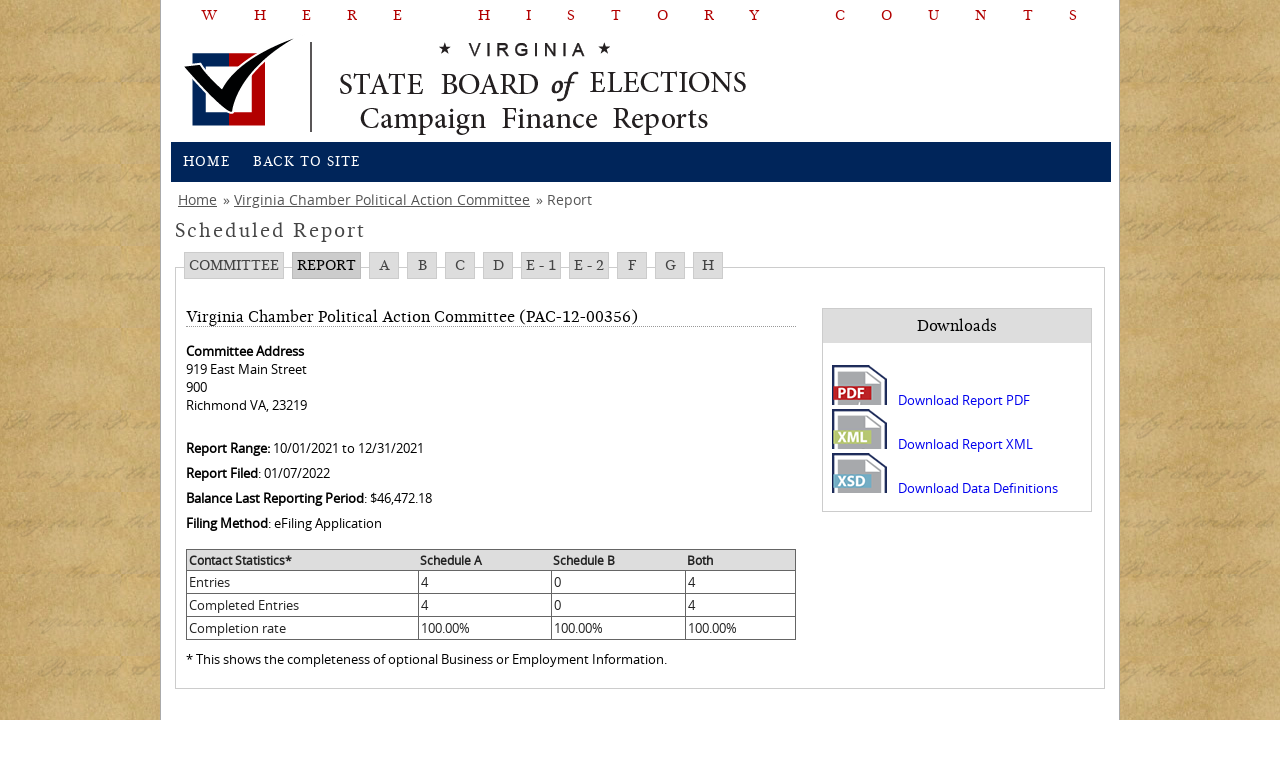

--- FILE ---
content_type: text/html; charset=utf-8
request_url: https://cfreports.elections.virginia.gov/Report/Index/274227
body_size: 2482
content:
<!DOCTYPE html>
<html lang="en">
<head>
    <meta charset="utf-8" />
    <meta http-equiv="X-UA-Compatible" content="IE=edge" />
    <title>State Board of Elections - Campaign Finance Reporting</title>
    
    
    <link href="/Assets/CSS/Layout.css" rel="stylesheet"/>
<link href="/Assets/CSS/tabs2.css" rel="stylesheet"/>

    <link href="/Content/Site.css" rel="stylesheet"/>
<link href="/Content/Menu.css" rel="stylesheet"/>
<link href="/Content/Table.css" rel="stylesheet"/>
<link href="/Content/Form.css" rel="stylesheet"/>
<link href="/Content/DataTables/css/dataTables.bootstrap.min.css" rel="stylesheet"/>
<link href="/Content/DataTables/css/dataTables.bootstrap4.min.css" rel="stylesheet"/>
<link href="/Content/bootstrap-grid.min.css" rel="stylesheet"/>
<link href="/Content/DataTables/css/jquery.dataTables.min.css" rel="stylesheet"/>

    
    <script src="/Scripts/modernizr-2.8.3.js"></script>

    <script src="/Scripts/jquery-3.6.0.js"></script>
<script src="/Scripts/jquery-3.7.1.js"></script>
<script src="/Scripts/jquery.unobtrusive-ajax.js"></script>
<script src="/Scripts/jquery.validate.js"></script>
<script src="/Scripts/jquery.validate.unobtrusive.js"></script>
<script src="/Scripts/DataTables/jquery.dataTables.js"></script>
<script src="/Scripts/DataTables/dataTables.bootstrap4.js"></script>

    

    <meta http-equiv="Content-Security-Policy"
          content="default-src  'none';
                   manifest-src 'self';
                   script-src 'self' www.developer.virginia.gov http://developer.virginia.gov https://developer.virginia.gov https://cse.google.com http://cse.google.com https://votinginfotool.org 'unsafe-inline' 'unsafe-eval';
                   style-src 'self' http://fonts.googleapis.com www.google.com 'unsafe-inline';
                   font-src 'self' http://fonts.googleapis.com 'unsafe-inline';
                   img-src 'self'  http://www.elections.virginia.gov/ https://www.elections.virginia.gov/ www.developer.virginia.gov www.googleapis.com www.google.com https://*.google.com http://*.google.com;
">

    <script type="text/javascript" src="//developer.virginia.gov/media/developer/resources/brand/banner/latest/commonwealthbanner.min.js" data-id="vaCommonBanner" data-theme="dark" data-type="agency"></script>
</head>
<body>

    <div class="header">
        <div class="whc">
            <h2>
                Where History Counts
            </h2>
        </div>
        <div class="logo first">
            <img src="/Content/images/cfreportslogo.png" alt="Campaign Finance Logo">
        </div>
        <div class="nav">
            <ul id="nav" class="nav">
                <li>
                    <a href="/">Home</a>
                </li>
                <li>
                    <a href="https://www.elections.virginia.gov">Back to Site</a>
                </li>
            </ul>
        </div>
    </div>
    <div class="content">
        <div class="breadcrumb first">
    <ul>
                    <li class="first"><a href="/">Home</a></li>
                    <li> <a href="/Committee/Index/c231e092-e87c-e111-9bed-984be103f032">Virginia Chamber Political Action Committee</a></li>
                    <li> Report</li>

    </ul>
</div>
        <div class="textcontent">
            <div class="clear" style="height:10px;"></div>
            

<div class="pageHeaderSection">
    <h2>Scheduled Report</h2>
	<div class="pageActionsBar">
	

<ul id="navigationtabs">
    <li>
    <a class="" href="/Committee/Index/c231e092-e87c-e111-9bed-984be103f032" title="Click to view main report page">Committee</a>
    </li>
    <li>
	<a class="currentSection" href="/Report/Index/274227" title="Click to view main report page">Report</a>
	</li>
	<li> 
	<a class="" href="/Report/ScheduleA/274227" title="Schedule A: Direct Contributions Over $100">A</a>
	 </li>
     <li> 
	 <a class="" href="/Report/ScheduleB/274227" title="Schedule B: In-Kind Contributions Over $100">B</a>
	</li>
    <li> 
	<a class="" href="/Report/ScheduleC/274227" title="Schedule C:  Bank interest, Refunded Expenditures and Rebates">C</a>
	</li>
    <li>
	<a class="" href="/Report/ScheduleD/274227" title="Schedule D: Expenditures">D</a>
	</li>
    <li>
	<a class="" href="/Report/ScheduleE/274227" title="Schedule E1: Loans Received">E - 1</a>
    </li>
	<li>
	<a class="" href="/Report/ScheduleE/274227?payments=True" title="Schedule E2: Loans Repaid">E - 2</a>
	</li>
    <li> 
	<a class="" href="/Report/ScheduleF/274227" title="Schedule F:  Debts Remaining Unpaid as of this Report">F</a>
	</li>
    <li> 
	<a class="" href="/Report/ScheduleG/274227" title="Schedule G:  Statement of Funds">G</a>
	</li>
    <li> 
	<a class="" href="/Report/ScheduleH/274227" title="Schedule H:  Summary of Receipts and Disbursements">H</a>
	</li> 
 </ul>
	</div>    
</div>

<div class="reportWrapper">
    <div class="reportHeader">
        <h3>Virginia Chamber Political Action Committee (PAC-12-00356)</h3>
        <div class="formRow">
            <strong>Committee Address</strong><br />
919 East Main Street  <br />            900  <br />                        Richmond VA, 23219
        </div>
        <div class="formRow"></div>
        <div class="formRow">
            <strong>Report Range:</strong> 10/01/2021 to 12/31/2021
        </div>
        <div class="formRow">
            <strong>Report Filed</strong>: 01/07/2022
        </div>
        
                <div class="formRow">
            <strong>Balance Last Reporting Period</strong>: $46,472.18
        </div>

             <div class="formRow">
                <strong>Filing Method</strong>: eFiling Application
            </div>

                
        <div>
            <table class="tabular fullWidth">
                <thead>
                    <tr>
                        <th><strong>
                            Contact Statistics*
                        </strong>
                        </th>
                        <th>
                            Schedule A
                        </th>
                        <th>
                            Schedule B
                        </th>
                        <th>
                            Both
                        </th>
                    </tr>
                </thead>
                <tbody>
                    <tr>
                        <td>
                            Entries
                        </td>
                        <td>
                            4
                        </td>
                        <td>
                            0
                        </td>
                        <td>
                            4
                        </td>
                    </tr>
                    <tr>
                        <td>
                            Completed Entries
                        </td>
                        <td>
                            4
                        </td>
                        <td>
                            0
                        </td>
                        <td>
                            4
                        </td>
                    </tr>
                    <tr>
                        <td>
                            Completion rate
                        </td>
                        <td>
                            100.00%
                        </td>
                        <td>
                            100.00%
                        </td>
                        <td>
                            100.00%
                        </td>
                    </tr>
                </tbody>
            </table>
            * This shows the completeness of optional Business or Employment Information.
        </div>
    </div>
    <div class="reportDownloads">
    <h3>Downloads</h3>
        <ul>
                <li class="downLoadLink pdfLink">
                    <a href="/Report/ReportPDF/274227" title="Click to download PDF">Download Report PDF</a>
                </li>
            <li class="downLoadLink xmlLink">
                <a href="/Report/ReportXML/274227" title="Click to download XML">Download Report XML</a>
            </li>
            <li class="downLoadLink xsdLink">
                <a href="/ContributionReport.xsd">Download Data Definitions</a>
            </li>
        </ul>
    </div>
    <div class="reportFooter"></div>
</div>
            <div class="clear" style="height:10px;"></div>
            
        </div>
    </div>
    


    <div class="footer">
        <div class="footercontainer">
            <div class="footercell first">
                <h4>
                    Find Us
                </h4>
                <h5><a href="https://www.elections.virginia.gov/contact-us/" target="_blank">Contact Us</a></h5>
                <h5><a href="https://www.elections.virginia.gov/about.html" target="_blank"">About Us</a></h5>
                <h5>
                    Washington Building First Floor&nbsp;<br>
                    1100 Bank Street,&nbsp;<br>
                    Richmond, VA 23219
                </h5>
            </div>
            <div class="footercell">
                <h4>
                    Links
                </h4>
                <ul>
                    <li><a href="https://www.elections.virginia.gov" target="_blank">Department of Elections</a></li>
                    <li><a href="https://www.elections.virginia.gov/registration/" target="_blank">Voter Registration</a></li>
                    <li><a href="https://www.elections.virginia.gov/casting-a-ballot/" target="_blank">Casting a Ballot</a></li>
                    <li><a href="https://www.elections.virginia.gov/resultsreports/" target="_blank">Results/Reports</a></li>
                    <li><a href="https://www.elections.virginia.gov/candidatepac-info/" target="_blank">Candidates/PAC Info</a></li>
                    <li><a href="https://www.elections.virginia.gov/election-law/" target="_blank">Election Law</a></li>
                </ul>
            </div>
            <div class="footercell">
                <h4>
                    Stay In Touch
                </h4>
                <ul class="socialicons bw">
                    <li><a href="https://www.facebook.com/VirginiaELECT" class="facebook" target="_blank">facebook</a></li>
                    <li><a href="https://twitter.com/vaELECT" class="twitterb" target="_blank">twitterbird</a></li>
                    <li><a href="http://www.youtube.com/user/SBEvirginia" class="youtube" target="_blank">youtube</a></li>
                </ul>
                <br>
                <br>
                
            </div>
            <div class="footercell last omegalogo">
                <img src="/Assets/Images/footerlogo.png" height="113" width="230" alt="Campaign Finance Reporting Logo">
            </div>
        </div>
    </div>
    <div class="subfooter">
        <h5>
            © 2026 Virginia State Board of Elections. All rights reserved - <a href="https://www.elections.virginia.gov/privacy-policy/">Privacy Policy</a> - Version: 1.4.68.31725
        </h5>
    </div>
</body>
</html>
